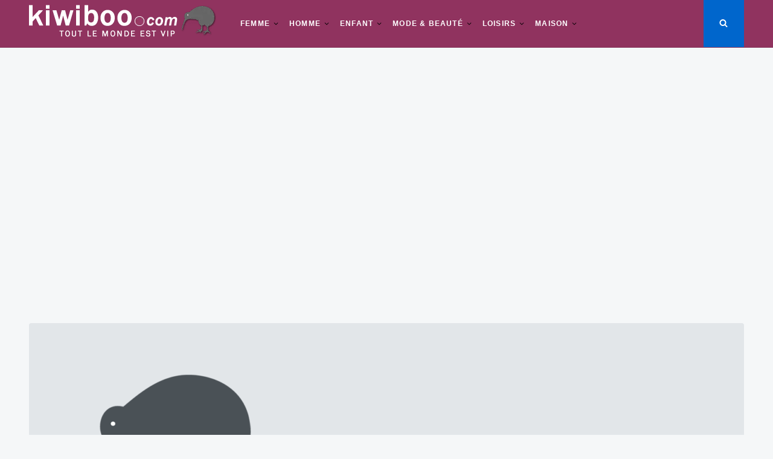

--- FILE ---
content_type: text/html; charset=UTF-8
request_url: https://www.kiwiboo.com/category/site-de-vente-privee/
body_size: 17067
content:
<!doctype html>
<html class="no-js" lang="fr-FR">
<head>
	<meta charset="UTF-8">
	<meta name="viewport" content="width=device-width, initial-scale=1">
	<link rel="profile" href="http://gmpg.org/xfn/11">

	<meta name='robots' content='index, follow, max-image-preview:large, max-snippet:-1, max-video-preview:-1' />

	<!-- This site is optimized with the Yoast SEO plugin v26.5 - https://yoast.com/wordpress/plugins/seo/ -->
	<title>Vente privée sites de vente privée et Soldes sites de vente privée</title>
	<meta name="description" content="Sites de ventes privées : retrouvez Les meilleurs sites de la vente privee: mode, hightech, sport, loisirs, voyages, maison avec kiwiboo.com. Notre sélection inclue le parrainage aux sites" />
	<link rel="canonical" href="https://www.kiwiboo.com/category/site-de-vente-privee/" />
	<meta property="og:locale" content="fr_FR" />
	<meta property="og:type" content="article" />
	<meta property="og:title" content="Vente privée sites de vente privée et Soldes sites de vente privée" />
	<meta property="og:description" content="Sites de ventes privées : retrouvez Les meilleurs sites de la vente privee: mode, hightech, sport, loisirs, voyages, maison avec kiwiboo.com. Notre sélection inclue le parrainage aux sites" />
	<meta property="og:url" content="https://www.kiwiboo.com/category/site-de-vente-privee/" />
	<meta property="og:site_name" content="Kiwiboo: le portail des ventes privées et des Soldes" />
	<meta property="og:image" content="https://www.kiwiboo.com/wp-content/uploads/2030/02/kiwiboo-ventes.jpg" />
	<meta property="og:image:width" content="500" />
	<meta property="og:image:height" content="500" />
	<meta property="og:image:type" content="image/jpeg" />
	<meta name="twitter:card" content="summary_large_image" />
	<meta name="twitter:site" content="@kiwibooshopping" />
	<script type="application/ld+json" class="yoast-schema-graph">{"@context":"https://schema.org","@graph":[{"@type":"CollectionPage","@id":"https://www.kiwiboo.com/category/site-de-vente-privee/","url":"https://www.kiwiboo.com/category/site-de-vente-privee/","name":"Vente privée sites de vente privée et Soldes sites de vente privée","isPartOf":{"@id":"https://www.kiwiboo.com/#website"},"primaryImageOfPage":{"@id":"https://www.kiwiboo.com/category/site-de-vente-privee/#primaryimage"},"image":{"@id":"https://www.kiwiboo.com/category/site-de-vente-privee/#primaryimage"},"thumbnailUrl":"https://www.kiwiboo.com/wp-content/uploads/2021/03/jbl.jpg","description":"Sites de ventes privées : retrouvez Les meilleurs sites de la vente privee: mode, hightech, sport, loisirs, voyages, maison avec kiwiboo.com. Notre sélection inclue le parrainage aux sites","breadcrumb":{"@id":"https://www.kiwiboo.com/category/site-de-vente-privee/#breadcrumb"},"inLanguage":"fr-FR"},{"@type":"ImageObject","inLanguage":"fr-FR","@id":"https://www.kiwiboo.com/category/site-de-vente-privee/#primaryimage","url":"https://www.kiwiboo.com/wp-content/uploads/2021/03/jbl.jpg","contentUrl":"https://www.kiwiboo.com/wp-content/uploads/2021/03/jbl.jpg","width":1137,"height":546,"caption":"Jbl"},{"@type":"BreadcrumbList","@id":"https://www.kiwiboo.com/category/site-de-vente-privee/#breadcrumb","itemListElement":[{"@type":"ListItem","position":1,"name":"Accueil","item":"https://www.kiwiboo.com/"},{"@type":"ListItem","position":2,"name":"sites de vente privée"}]},{"@type":"WebSite","@id":"https://www.kiwiboo.com/#website","url":"https://www.kiwiboo.com/","name":"Kiwiboo: le portail des ventes privées et des Soldes","description":"Ventes privées, soldes et destockage","publisher":{"@id":"https://www.kiwiboo.com/#organization"},"potentialAction":[{"@type":"SearchAction","target":{"@type":"EntryPoint","urlTemplate":"https://www.kiwiboo.com/?s={search_term_string}"},"query-input":{"@type":"PropertyValueSpecification","valueRequired":true,"valueName":"search_term_string"}}],"inLanguage":"fr-FR"},{"@type":"Organization","@id":"https://www.kiwiboo.com/#organization","name":"Kiwiboo","url":"https://www.kiwiboo.com/","logo":{"@type":"ImageObject","inLanguage":"fr-FR","@id":"https://www.kiwiboo.com/#/schema/logo/image/","url":"https://www.kiwiboo.com/wp-content/uploads/2030/02/kiwiboo-ventes.jpg","contentUrl":"https://www.kiwiboo.com/wp-content/uploads/2030/02/kiwiboo-ventes.jpg","width":500,"height":500,"caption":"Kiwiboo"},"image":{"@id":"https://www.kiwiboo.com/#/schema/logo/image/"},"sameAs":["https://www.facebook.com/vente.privee.soldes.kiwiboo","https://x.com/kiwibooshopping","https://www.instagram.com/kiwibooshopping","https://www.pinterest.com/soldes/"]}]}</script>
	<!-- / Yoast SEO plugin. -->


<link rel='dns-prefetch' href='//secure.gravatar.com' />
<link rel='dns-prefetch' href='//www.googletagmanager.com' />
<link rel='dns-prefetch' href='//stats.wp.com' />
<link rel='dns-prefetch' href='//v0.wordpress.com' />
<link rel='dns-prefetch' href='//pagead2.googlesyndication.com' />
<link rel="alternate" type="application/rss+xml" title="Kiwiboo: le portail des ventes privées et des Soldes &raquo; Flux" href="https://www.kiwiboo.com/feed/" />
<link rel="alternate" type="application/rss+xml" title="Kiwiboo: le portail des ventes privées et des Soldes &raquo; Flux de la catégorie sites de vente privée" href="https://www.kiwiboo.com/category/site-de-vente-privee/feed/" />
<style id='wp-img-auto-sizes-contain-inline-css' type='text/css'>
img:is([sizes=auto i],[sizes^="auto," i]){contain-intrinsic-size:3000px 1500px}
/*# sourceURL=wp-img-auto-sizes-contain-inline-css */
</style>
<style id='wp-emoji-styles-inline-css' type='text/css'>

	img.wp-smiley, img.emoji {
		display: inline !important;
		border: none !important;
		box-shadow: none !important;
		height: 1em !important;
		width: 1em !important;
		margin: 0 0.07em !important;
		vertical-align: -0.1em !important;
		background: none !important;
		padding: 0 !important;
	}
/*# sourceURL=wp-emoji-styles-inline-css */
</style>
<style id='wp-block-library-inline-css' type='text/css'>
:root{--wp-block-synced-color:#7a00df;--wp-block-synced-color--rgb:122,0,223;--wp-bound-block-color:var(--wp-block-synced-color);--wp-editor-canvas-background:#ddd;--wp-admin-theme-color:#007cba;--wp-admin-theme-color--rgb:0,124,186;--wp-admin-theme-color-darker-10:#006ba1;--wp-admin-theme-color-darker-10--rgb:0,107,160.5;--wp-admin-theme-color-darker-20:#005a87;--wp-admin-theme-color-darker-20--rgb:0,90,135;--wp-admin-border-width-focus:2px}@media (min-resolution:192dpi){:root{--wp-admin-border-width-focus:1.5px}}.wp-element-button{cursor:pointer}:root .has-very-light-gray-background-color{background-color:#eee}:root .has-very-dark-gray-background-color{background-color:#313131}:root .has-very-light-gray-color{color:#eee}:root .has-very-dark-gray-color{color:#313131}:root .has-vivid-green-cyan-to-vivid-cyan-blue-gradient-background{background:linear-gradient(135deg,#00d084,#0693e3)}:root .has-purple-crush-gradient-background{background:linear-gradient(135deg,#34e2e4,#4721fb 50%,#ab1dfe)}:root .has-hazy-dawn-gradient-background{background:linear-gradient(135deg,#faaca8,#dad0ec)}:root .has-subdued-olive-gradient-background{background:linear-gradient(135deg,#fafae1,#67a671)}:root .has-atomic-cream-gradient-background{background:linear-gradient(135deg,#fdd79a,#004a59)}:root .has-nightshade-gradient-background{background:linear-gradient(135deg,#330968,#31cdcf)}:root .has-midnight-gradient-background{background:linear-gradient(135deg,#020381,#2874fc)}:root{--wp--preset--font-size--normal:16px;--wp--preset--font-size--huge:42px}.has-regular-font-size{font-size:1em}.has-larger-font-size{font-size:2.625em}.has-normal-font-size{font-size:var(--wp--preset--font-size--normal)}.has-huge-font-size{font-size:var(--wp--preset--font-size--huge)}.has-text-align-center{text-align:center}.has-text-align-left{text-align:left}.has-text-align-right{text-align:right}.has-fit-text{white-space:nowrap!important}#end-resizable-editor-section{display:none}.aligncenter{clear:both}.items-justified-left{justify-content:flex-start}.items-justified-center{justify-content:center}.items-justified-right{justify-content:flex-end}.items-justified-space-between{justify-content:space-between}.screen-reader-text{border:0;clip-path:inset(50%);height:1px;margin:-1px;overflow:hidden;padding:0;position:absolute;width:1px;word-wrap:normal!important}.screen-reader-text:focus{background-color:#ddd;clip-path:none;color:#444;display:block;font-size:1em;height:auto;left:5px;line-height:normal;padding:15px 23px 14px;text-decoration:none;top:5px;width:auto;z-index:100000}html :where(.has-border-color){border-style:solid}html :where([style*=border-top-color]){border-top-style:solid}html :where([style*=border-right-color]){border-right-style:solid}html :where([style*=border-bottom-color]){border-bottom-style:solid}html :where([style*=border-left-color]){border-left-style:solid}html :where([style*=border-width]){border-style:solid}html :where([style*=border-top-width]){border-top-style:solid}html :where([style*=border-right-width]){border-right-style:solid}html :where([style*=border-bottom-width]){border-bottom-style:solid}html :where([style*=border-left-width]){border-left-style:solid}html :where(img[class*=wp-image-]){height:auto;max-width:100%}:where(figure){margin:0 0 1em}html :where(.is-position-sticky){--wp-admin--admin-bar--position-offset:var(--wp-admin--admin-bar--height,0px)}@media screen and (max-width:600px){html :where(.is-position-sticky){--wp-admin--admin-bar--position-offset:0px}}

/*# sourceURL=wp-block-library-inline-css */
</style><style id='global-styles-inline-css' type='text/css'>
:root{--wp--preset--aspect-ratio--square: 1;--wp--preset--aspect-ratio--4-3: 4/3;--wp--preset--aspect-ratio--3-4: 3/4;--wp--preset--aspect-ratio--3-2: 3/2;--wp--preset--aspect-ratio--2-3: 2/3;--wp--preset--aspect-ratio--16-9: 16/9;--wp--preset--aspect-ratio--9-16: 9/16;--wp--preset--color--black: #000000;--wp--preset--color--cyan-bluish-gray: #abb8c3;--wp--preset--color--white: #ffffff;--wp--preset--color--pale-pink: #f78da7;--wp--preset--color--vivid-red: #cf2e2e;--wp--preset--color--luminous-vivid-orange: #ff6900;--wp--preset--color--luminous-vivid-amber: #fcb900;--wp--preset--color--light-green-cyan: #7bdcb5;--wp--preset--color--vivid-green-cyan: #00d084;--wp--preset--color--pale-cyan-blue: #8ed1fc;--wp--preset--color--vivid-cyan-blue: #0693e3;--wp--preset--color--vivid-purple: #9b51e0;--wp--preset--gradient--vivid-cyan-blue-to-vivid-purple: linear-gradient(135deg,rgb(6,147,227) 0%,rgb(155,81,224) 100%);--wp--preset--gradient--light-green-cyan-to-vivid-green-cyan: linear-gradient(135deg,rgb(122,220,180) 0%,rgb(0,208,130) 100%);--wp--preset--gradient--luminous-vivid-amber-to-luminous-vivid-orange: linear-gradient(135deg,rgb(252,185,0) 0%,rgb(255,105,0) 100%);--wp--preset--gradient--luminous-vivid-orange-to-vivid-red: linear-gradient(135deg,rgb(255,105,0) 0%,rgb(207,46,46) 100%);--wp--preset--gradient--very-light-gray-to-cyan-bluish-gray: linear-gradient(135deg,rgb(238,238,238) 0%,rgb(169,184,195) 100%);--wp--preset--gradient--cool-to-warm-spectrum: linear-gradient(135deg,rgb(74,234,220) 0%,rgb(151,120,209) 20%,rgb(207,42,186) 40%,rgb(238,44,130) 60%,rgb(251,105,98) 80%,rgb(254,248,76) 100%);--wp--preset--gradient--blush-light-purple: linear-gradient(135deg,rgb(255,206,236) 0%,rgb(152,150,240) 100%);--wp--preset--gradient--blush-bordeaux: linear-gradient(135deg,rgb(254,205,165) 0%,rgb(254,45,45) 50%,rgb(107,0,62) 100%);--wp--preset--gradient--luminous-dusk: linear-gradient(135deg,rgb(255,203,112) 0%,rgb(199,81,192) 50%,rgb(65,88,208) 100%);--wp--preset--gradient--pale-ocean: linear-gradient(135deg,rgb(255,245,203) 0%,rgb(182,227,212) 50%,rgb(51,167,181) 100%);--wp--preset--gradient--electric-grass: linear-gradient(135deg,rgb(202,248,128) 0%,rgb(113,206,126) 100%);--wp--preset--gradient--midnight: linear-gradient(135deg,rgb(2,3,129) 0%,rgb(40,116,252) 100%);--wp--preset--font-size--small: 13px;--wp--preset--font-size--medium: 20px;--wp--preset--font-size--large: 36px;--wp--preset--font-size--x-large: 42px;--wp--preset--spacing--20: 0.44rem;--wp--preset--spacing--30: 0.67rem;--wp--preset--spacing--40: 1rem;--wp--preset--spacing--50: 1.5rem;--wp--preset--spacing--60: 2.25rem;--wp--preset--spacing--70: 3.38rem;--wp--preset--spacing--80: 5.06rem;--wp--preset--shadow--natural: 6px 6px 9px rgba(0, 0, 0, 0.2);--wp--preset--shadow--deep: 12px 12px 50px rgba(0, 0, 0, 0.4);--wp--preset--shadow--sharp: 6px 6px 0px rgba(0, 0, 0, 0.2);--wp--preset--shadow--outlined: 6px 6px 0px -3px rgb(255, 255, 255), 6px 6px rgb(0, 0, 0);--wp--preset--shadow--crisp: 6px 6px 0px rgb(0, 0, 0);}:where(.is-layout-flex){gap: 0.5em;}:where(.is-layout-grid){gap: 0.5em;}body .is-layout-flex{display: flex;}.is-layout-flex{flex-wrap: wrap;align-items: center;}.is-layout-flex > :is(*, div){margin: 0;}body .is-layout-grid{display: grid;}.is-layout-grid > :is(*, div){margin: 0;}:where(.wp-block-columns.is-layout-flex){gap: 2em;}:where(.wp-block-columns.is-layout-grid){gap: 2em;}:where(.wp-block-post-template.is-layout-flex){gap: 1.25em;}:where(.wp-block-post-template.is-layout-grid){gap: 1.25em;}.has-black-color{color: var(--wp--preset--color--black) !important;}.has-cyan-bluish-gray-color{color: var(--wp--preset--color--cyan-bluish-gray) !important;}.has-white-color{color: var(--wp--preset--color--white) !important;}.has-pale-pink-color{color: var(--wp--preset--color--pale-pink) !important;}.has-vivid-red-color{color: var(--wp--preset--color--vivid-red) !important;}.has-luminous-vivid-orange-color{color: var(--wp--preset--color--luminous-vivid-orange) !important;}.has-luminous-vivid-amber-color{color: var(--wp--preset--color--luminous-vivid-amber) !important;}.has-light-green-cyan-color{color: var(--wp--preset--color--light-green-cyan) !important;}.has-vivid-green-cyan-color{color: var(--wp--preset--color--vivid-green-cyan) !important;}.has-pale-cyan-blue-color{color: var(--wp--preset--color--pale-cyan-blue) !important;}.has-vivid-cyan-blue-color{color: var(--wp--preset--color--vivid-cyan-blue) !important;}.has-vivid-purple-color{color: var(--wp--preset--color--vivid-purple) !important;}.has-black-background-color{background-color: var(--wp--preset--color--black) !important;}.has-cyan-bluish-gray-background-color{background-color: var(--wp--preset--color--cyan-bluish-gray) !important;}.has-white-background-color{background-color: var(--wp--preset--color--white) !important;}.has-pale-pink-background-color{background-color: var(--wp--preset--color--pale-pink) !important;}.has-vivid-red-background-color{background-color: var(--wp--preset--color--vivid-red) !important;}.has-luminous-vivid-orange-background-color{background-color: var(--wp--preset--color--luminous-vivid-orange) !important;}.has-luminous-vivid-amber-background-color{background-color: var(--wp--preset--color--luminous-vivid-amber) !important;}.has-light-green-cyan-background-color{background-color: var(--wp--preset--color--light-green-cyan) !important;}.has-vivid-green-cyan-background-color{background-color: var(--wp--preset--color--vivid-green-cyan) !important;}.has-pale-cyan-blue-background-color{background-color: var(--wp--preset--color--pale-cyan-blue) !important;}.has-vivid-cyan-blue-background-color{background-color: var(--wp--preset--color--vivid-cyan-blue) !important;}.has-vivid-purple-background-color{background-color: var(--wp--preset--color--vivid-purple) !important;}.has-black-border-color{border-color: var(--wp--preset--color--black) !important;}.has-cyan-bluish-gray-border-color{border-color: var(--wp--preset--color--cyan-bluish-gray) !important;}.has-white-border-color{border-color: var(--wp--preset--color--white) !important;}.has-pale-pink-border-color{border-color: var(--wp--preset--color--pale-pink) !important;}.has-vivid-red-border-color{border-color: var(--wp--preset--color--vivid-red) !important;}.has-luminous-vivid-orange-border-color{border-color: var(--wp--preset--color--luminous-vivid-orange) !important;}.has-luminous-vivid-amber-border-color{border-color: var(--wp--preset--color--luminous-vivid-amber) !important;}.has-light-green-cyan-border-color{border-color: var(--wp--preset--color--light-green-cyan) !important;}.has-vivid-green-cyan-border-color{border-color: var(--wp--preset--color--vivid-green-cyan) !important;}.has-pale-cyan-blue-border-color{border-color: var(--wp--preset--color--pale-cyan-blue) !important;}.has-vivid-cyan-blue-border-color{border-color: var(--wp--preset--color--vivid-cyan-blue) !important;}.has-vivid-purple-border-color{border-color: var(--wp--preset--color--vivid-purple) !important;}.has-vivid-cyan-blue-to-vivid-purple-gradient-background{background: var(--wp--preset--gradient--vivid-cyan-blue-to-vivid-purple) !important;}.has-light-green-cyan-to-vivid-green-cyan-gradient-background{background: var(--wp--preset--gradient--light-green-cyan-to-vivid-green-cyan) !important;}.has-luminous-vivid-amber-to-luminous-vivid-orange-gradient-background{background: var(--wp--preset--gradient--luminous-vivid-amber-to-luminous-vivid-orange) !important;}.has-luminous-vivid-orange-to-vivid-red-gradient-background{background: var(--wp--preset--gradient--luminous-vivid-orange-to-vivid-red) !important;}.has-very-light-gray-to-cyan-bluish-gray-gradient-background{background: var(--wp--preset--gradient--very-light-gray-to-cyan-bluish-gray) !important;}.has-cool-to-warm-spectrum-gradient-background{background: var(--wp--preset--gradient--cool-to-warm-spectrum) !important;}.has-blush-light-purple-gradient-background{background: var(--wp--preset--gradient--blush-light-purple) !important;}.has-blush-bordeaux-gradient-background{background: var(--wp--preset--gradient--blush-bordeaux) !important;}.has-luminous-dusk-gradient-background{background: var(--wp--preset--gradient--luminous-dusk) !important;}.has-pale-ocean-gradient-background{background: var(--wp--preset--gradient--pale-ocean) !important;}.has-electric-grass-gradient-background{background: var(--wp--preset--gradient--electric-grass) !important;}.has-midnight-gradient-background{background: var(--wp--preset--gradient--midnight) !important;}.has-small-font-size{font-size: var(--wp--preset--font-size--small) !important;}.has-medium-font-size{font-size: var(--wp--preset--font-size--medium) !important;}.has-large-font-size{font-size: var(--wp--preset--font-size--large) !important;}.has-x-large-font-size{font-size: var(--wp--preset--font-size--x-large) !important;}
/*# sourceURL=global-styles-inline-css */
</style>

<style id='classic-theme-styles-inline-css' type='text/css'>
/*! This file is auto-generated */
.wp-block-button__link{color:#fff;background-color:#32373c;border-radius:9999px;box-shadow:none;text-decoration:none;padding:calc(.667em + 2px) calc(1.333em + 2px);font-size:1.125em}.wp-block-file__button{background:#32373c;color:#fff;text-decoration:none}
/*# sourceURL=/wp-includes/css/classic-themes.min.css */
</style>
<link rel='stylesheet' id='taxonomy-image-plugin-public-css' href='https://www.kiwiboo.com/wp-content/plugins/taxonomy-images/css/style.css?ver=0.9.6' type='text/css' media='screen' />
<link rel='stylesheet' id='justread-style-css' href='https://www.kiwiboo.com/wp-content/themes/justread/style.css?ver=1.0.0' type='text/css' media='all' />
<style id='justread-style-inline-css' type='text/css'>
.posted-on, .byline, .comments-link { clip: rect(1px, 1px, 1px, 1px); height: 1px; position: absolute; overflow: hidden; width: 1px; }
/*# sourceURL=justread-style-inline-css */
</style>
<link rel='stylesheet' id='taxopress-frontend-css-css' href='https://www.kiwiboo.com/wp-content/plugins/simple-tags/assets/frontend/css/frontend.css?ver=3.41.0' type='text/css' media='all' />
<link rel='stylesheet' id='cp-animate-rotate-css' href='https://www.kiwiboo.com/wp-content/plugins/convertplug/modules/assets/css/minified-animation/rotate.min.css?ver=3.5.25' type='text/css' media='all' />
<link rel='stylesheet' id='cp-animate-bounce-css' href='https://www.kiwiboo.com/wp-content/plugins/convertplug/modules/assets/css/minified-animation/bounce.min.css?ver=3.5.25' type='text/css' media='all' />
<link rel='stylesheet' id='convert-plus-module-main-style-css' href='https://www.kiwiboo.com/wp-content/plugins/convertplug/modules/assets/css/cp-module-main.css?ver=3.5.25' type='text/css' media='all' />
<link rel='stylesheet' id='convert-plus-modal-style-css' href='https://www.kiwiboo.com/wp-content/plugins/convertplug/modules/modal/assets/css/modal.min.css?ver=3.5.25' type='text/css' media='all' />
<style id='rocket-lazyload-inline-css' type='text/css'>
.rll-youtube-player{position:relative;padding-bottom:56.23%;height:0;overflow:hidden;max-width:100%;}.rll-youtube-player:focus-within{outline: 2px solid currentColor;outline-offset: 5px;}.rll-youtube-player iframe{position:absolute;top:0;left:0;width:100%;height:100%;z-index:100;background:0 0}.rll-youtube-player img{bottom:0;display:block;left:0;margin:auto;max-width:100%;width:100%;position:absolute;right:0;top:0;border:none;height:auto;-webkit-transition:.4s all;-moz-transition:.4s all;transition:.4s all}.rll-youtube-player img:hover{-webkit-filter:brightness(75%)}.rll-youtube-player .play{height:100%;width:100%;left:0;top:0;position:absolute;background:url(https://www.kiwiboo.com/wp-content/plugins/rocket-lazy-load/assets/img/youtube.png) no-repeat center;background-color: transparent !important;cursor:pointer;border:none;}
/*# sourceURL=rocket-lazyload-inline-css */
</style>
<script type="text/javascript" src="https://www.kiwiboo.com/wp-includes/js/jquery/jquery.min.js?ver=3.7.1" id="jquery-core-js"></script>
<script type="text/javascript" src="https://www.kiwiboo.com/wp-includes/js/jquery/jquery-migrate.min.js?ver=3.4.1" id="jquery-migrate-js"></script>
<script type="text/javascript" src="https://www.kiwiboo.com/wp-content/plugins/simple-tags/assets/frontend/js/frontend.js?ver=3.41.0" id="taxopress-frontend-js-js"></script>

<!-- Extrait de code de la balise Google (gtag.js) ajouté par Site Kit -->
<!-- Extrait Google Analytics ajouté par Site Kit -->
<script type="text/javascript" src="https://www.googletagmanager.com/gtag/js?id=GT-KVHBHVF" id="google_gtagjs-js" async></script>
<script type="text/javascript" id="google_gtagjs-js-after">
/* <![CDATA[ */
window.dataLayer = window.dataLayer || [];function gtag(){dataLayer.push(arguments);}
gtag("set","linker",{"domains":["www.kiwiboo.com"]});
gtag("js", new Date());
gtag("set", "developer_id.dZTNiMT", true);
gtag("config", "GT-KVHBHVF");
//# sourceURL=google_gtagjs-js-after
/* ]]> */
</script>
<link rel="https://api.w.org/" href="https://www.kiwiboo.com/wp-json/" /><link rel="alternate" title="JSON" type="application/json" href="https://www.kiwiboo.com/wp-json/wp/v2/categories/94" /><link rel="EditURI" type="application/rsd+xml" title="RSD" href="https://www.kiwiboo.com/xmlrpc.php?rsd" />
<meta name="generator" content="Site Kit by Google 1.167.0" />	<style>img#wpstats{display:none}</style>
		
<!-- Balises Meta Google AdSense ajoutées par Site Kit -->
<meta name="google-adsense-platform-account" content="ca-host-pub-2644536267352236">
<meta name="google-adsense-platform-domain" content="sitekit.withgoogle.com">
<!-- Fin des balises Meta End Google AdSense ajoutées par Site Kit -->
<style type="text/css">a.st_tag, a.internal_tag, .st_tag, .internal_tag { text-decoration: underline !important; }</style>		<style type="text/css">
					.site-title,
			.site-description {
				position: absolute;
				clip: rect(1px, 1px, 1px, 1px);
			}
					</style>
		
<!-- Extrait Google AdSense ajouté par Site Kit -->
<script type="text/javascript" async="async" src="https://pagead2.googlesyndication.com/pagead/js/adsbygoogle.js?client=ca-pub-8271918330974856&amp;host=ca-host-pub-2644536267352236" crossorigin="anonymous"></script>

<!-- End Google AdSense snippet added by Site Kit -->
<link rel="icon" href="https://www.kiwiboo.com/wp-content/uploads/2030/02/cropped-kiwibooldefault-150x150.jpg" sizes="32x32" />
<link rel="icon" href="https://www.kiwiboo.com/wp-content/uploads/2030/02/cropped-kiwibooldefault-400x400.jpg" sizes="192x192" />
<link rel="apple-touch-icon" href="https://www.kiwiboo.com/wp-content/uploads/2030/02/cropped-kiwibooldefault-400x400.jpg" />
<meta name="msapplication-TileImage" content="https://www.kiwiboo.com/wp-content/uploads/2030/02/cropped-kiwibooldefault-400x400.jpg" />
		<style type="text/css" id="wp-custom-css">
			/* === HEADER PRINCIPAL === */
.site-header {
    background-color: #90335f; /* fond prune */
    color: #ffffff; /* texte blanc */
}

/* Titre et liens du menu principal */
.site-header .main-navigation a {
    color: #ffffff !important;
}

/* Hover du menu principal */
.site-header .main-navigation a:hover {
    color: #ffffff !important;
    background-color: #a64673; /* légèrement plus clair au survol */
}

/* === SOUS-MENUS === */
.main-navigation ul ul {
    background-color: #90335f; /* fond prune */
}

/* Liens du sous-menu */
.main-navigation ul ul li a {
    color: #ffffff !important;
}

/* Survol du sous-menu */
.main-navigation ul ul li a:hover {
    background-color: #a64673; /* prune plus clair au survol */
    color: #ffffff !important;
}

/* Fond du menu mobile déroulé */
#site-navigation.toggled,
#site-navigation.toggled ul,
#site-navigation.toggled .menu {
    background-color: #90335f !important;
}

/* Liens du menu mobile : texte blanc */
#site-navigation.toggled .menu li a {
    color: #ffffff !important;
}

/* Survol du menu mobile */
#site-navigation.toggled .menu li a:hover {
    background-color: #aa4571 !important;
    color: #ffffff !important;
}

/* Bouton hamburger (3 barres) : fond violet + texte blanc */
.menu-toggle {
    background-color: #90335f !important;
    color: #ffffff !important;
    border: none;
}

/* Icône SVG (loupe, hamburger, etc.) en blanc */
.menu-toggle svg,
.menu-toggle .icon {
    fill: #ffffff !important;
    color: #ffffff !important;
}


/* Ajoute de l'espace intérieur au menu mobile */
#site-navigation.toggled .menu li a {
    padding-left: 20px !important;
    padding-right: 20px !important;
}

/* Optionnel : espace autour du contenu mobile général */
@media screen and (max-width: 768px) {
    .site-main,
    .content-area,
    .entry-content,
    .card__body {
        padding-left: 10px;
        padding-right: 10px;
    }

    /* Padding pour le header si besoin */
    .site-header {
        padding-left: 10px;
        padding-right: 10px;
    }
}

/* Réduction des marges du titre principal */
.entry-title {
	margin-top: 0
		em !important;
	margin-bottom: 0em !important;
}

/* Réduction de moitié des marges haut/bas pour le statut */
h4.statut {
	margin-top: 0em;
	margin-bottom: 0em;
}

/* Réduction de moitié des marges haut/bas pour le bloc de lien */
.go-link {
	margin-top: 0em;
	margin-bottom: 0em;
}

		</style>
		<noscript><style id="rocket-lazyload-nojs-css">.rll-youtube-player, [data-lazy-src]{display:none !important;}</style></noscript><link rel='stylesheet' id='so-css-justread-css' href='https://www.kiwiboo.com/wp-content/uploads/so-css/so-css-justread.css?ver=1753972171' type='text/css' media='all' />
<link rel='stylesheet' id='every_design-cp_id_8f533-css' href='https://www.kiwiboo.com/wp-content/plugins/convertplug/modules/modal/assets/demos/every_design/every_design.min.css?ver=3.5.25' type='text/css' media='all' />
</head>

<body class="archive category category-site-de-vente-privee category-94 wp-custom-logo wp-theme-justread hfeed date-hidden author-hidden comment-hidden">
<div id="page" class="site">
	<a class="skip-link screen-reader-text" href="#content">Skip to content</a>

	<div class="form-wrapper" id="form-wrapper">
		<button
			class="search-close" id="search-close"
					>&times;</button>
		<form role="search" method="get" class="search-form" action="https://www.kiwiboo.com/">
	<label>
		<span class="screen-reader-text">Search for:</span>
		<input class="search-field" placeholder="Search &hellip;" value="" name="s" type="search">
	</label>
</form>
	</div>

	<header id="masthead" class="site-header">
		<div class="navbar">
			<div class="site-branding">
				<a href="https://www.kiwiboo.com/" class="custom-logo-link" rel="home"><picture class="custom-logo" decoding="async" data-attachment-id="441840" data-permalink="https://www.kiwiboo.com/?attachment_id=441840" data-orig-file="https://www.kiwiboo.com/wp-content/uploads/2050/07/cropped-log-trans-blanc.png" data-orig-size="310,53" data-comments-opened="0" data-image-meta="{&quot;aperture&quot;:&quot;0&quot;,&quot;credit&quot;:&quot;&quot;,&quot;camera&quot;:&quot;&quot;,&quot;caption&quot;:&quot;&quot;,&quot;created_timestamp&quot;:&quot;0&quot;,&quot;copyright&quot;:&quot;&quot;,&quot;focal_length&quot;:&quot;0&quot;,&quot;iso&quot;:&quot;0&quot;,&quot;shutter_speed&quot;:&quot;0&quot;,&quot;title&quot;:&quot;&quot;,&quot;orientation&quot;:&quot;0&quot;}" data-image-title="Log trans blanc" data-image-description="&lt;p&gt;Log trans blanc&lt;/p&gt;" data-image-caption="" data-medium-file="https://www.kiwiboo.com/wp-content/uploads/2050/07/cropped-log-trans-blanc.png" data-large-file="https://www.kiwiboo.com/wp-content/uploads/2050/07/cropped-log-trans-blanc.png">
<source type="image/webp" srcset="https://www.kiwiboo.com/wp-content/uploads/2050/07/cropped-log-trans-blanc.png.webp"/>
<img width="310" height="53" src="data:image/svg+xml,%3Csvg%20xmlns='http://www.w3.org/2000/svg'%20viewBox='0%200%20310%2053'%3E%3C/svg%3E" alt="Log trans blanc" decoding="async" data-attachment-id="441840" data-permalink="https://www.kiwiboo.com/?attachment_id=441840" data-orig-file="https://www.kiwiboo.com/wp-content/uploads/2050/07/cropped-log-trans-blanc.png" data-orig-size="310,53" data-comments-opened="0" data-image-meta="{&quot;aperture&quot;:&quot;0&quot;,&quot;credit&quot;:&quot;&quot;,&quot;camera&quot;:&quot;&quot;,&quot;caption&quot;:&quot;&quot;,&quot;created_timestamp&quot;:&quot;0&quot;,&quot;copyright&quot;:&quot;&quot;,&quot;focal_length&quot;:&quot;0&quot;,&quot;iso&quot;:&quot;0&quot;,&quot;shutter_speed&quot;:&quot;0&quot;,&quot;title&quot;:&quot;&quot;,&quot;orientation&quot;:&quot;0&quot;}" data-image-title="Log trans blanc" data-image-description="&lt;p&gt;Log trans blanc&lt;/p&gt;" data-image-caption="" data-medium-file="https://www.kiwiboo.com/wp-content/uploads/2050/07/cropped-log-trans-blanc.png" data-large-file="https://www.kiwiboo.com/wp-content/uploads/2050/07/cropped-log-trans-blanc.png" data-lazy-src="https://www.kiwiboo.com/wp-content/uploads/2050/07/cropped-log-trans-blanc.png"/><noscript><img width="310" height="53" src="https://www.kiwiboo.com/wp-content/uploads/2050/07/cropped-log-trans-blanc.png" alt="Log trans blanc" decoding="async" data-attachment-id="441840" data-permalink="https://www.kiwiboo.com/?attachment_id=441840" data-orig-file="https://www.kiwiboo.com/wp-content/uploads/2050/07/cropped-log-trans-blanc.png" data-orig-size="310,53" data-comments-opened="0" data-image-meta="{&quot;aperture&quot;:&quot;0&quot;,&quot;credit&quot;:&quot;&quot;,&quot;camera&quot;:&quot;&quot;,&quot;caption&quot;:&quot;&quot;,&quot;created_timestamp&quot;:&quot;0&quot;,&quot;copyright&quot;:&quot;&quot;,&quot;focal_length&quot;:&quot;0&quot;,&quot;iso&quot;:&quot;0&quot;,&quot;shutter_speed&quot;:&quot;0&quot;,&quot;title&quot;:&quot;&quot;,&quot;orientation&quot;:&quot;0&quot;}" data-image-title="Log trans blanc" data-image-description="&lt;p&gt;Log trans blanc&lt;/p&gt;" data-image-caption="" data-medium-file="https://www.kiwiboo.com/wp-content/uploads/2050/07/cropped-log-trans-blanc.png" data-large-file="https://www.kiwiboo.com/wp-content/uploads/2050/07/cropped-log-trans-blanc.png"/></noscript>
</picture>
</a>					<p class="site-title"><a href="https://www.kiwiboo.com/" rel="home">Kiwiboo: le portail des ventes privées et des Soldes</a></p>
										<p class="site-description">Ventes privées, soldes et destockage</p>
							</div><!-- .site-branding -->

			<nav id="site-navigation" class="main-navigation">
				<ul id="primary-menu" class="menu"><li id="menu-item-144159" class="color-1 menu-item menu-item-type-taxonomy menu-item-object-category menu-item-has-children menu-item-144159"><a href="https://www.kiwiboo.com/category/ventes-privees-promotions-femme/">Femme</a>
<ul class="sub-menu">
	<li id="menu-item-250728" class="menu-item menu-item-type-taxonomy menu-item-object-category menu-item-250728"><a href="https://www.kiwiboo.com/category/ventes-privees-promotions-femme/vetements-femme/">Vêtements femme</a></li>
	<li id="menu-item-250726" class="menu-item menu-item-type-taxonomy menu-item-object-category menu-item-250726"><a href="https://www.kiwiboo.com/category/ventes-privees-promotions-femme/chaussures-femmes/">Chaussures femmes</a></li>
	<li id="menu-item-144761" class="menu-item menu-item-type-taxonomy menu-item-object-category menu-item-144761"><a href="https://www.kiwiboo.com/category/ventes-privees-promotions-femme/">Toutes les ventes femme</a></li>
</ul>
</li>
<li id="menu-item-144161" class="color-2 menu-item menu-item-type-taxonomy menu-item-object-category menu-item-has-children menu-item-144161"><a href="https://www.kiwiboo.com/category/ventes-privees-promotions-mode-homme/">Homme</a>
<ul class="sub-menu">
	<li id="menu-item-250729" class="menu-item menu-item-type-taxonomy menu-item-object-category menu-item-250729"><a href="https://www.kiwiboo.com/category/ventes-privees-promotions-mode-homme/vetements-homme/">Vêtements Homme</a></li>
	<li id="menu-item-250727" class="menu-item menu-item-type-taxonomy menu-item-object-category menu-item-250727"><a href="https://www.kiwiboo.com/category/ventes-privees-promotions-mode-homme/chaussures-homme/">Chaussures homme</a></li>
	<li id="menu-item-144762" class="menu-item menu-item-type-taxonomy menu-item-object-category menu-item-144762"><a href="https://www.kiwiboo.com/category/ventes-privees-promotions-mode-homme/">Toutes les ventes homme</a></li>
</ul>
</li>
<li id="menu-item-144158" class="color-3 menu-item menu-item-type-taxonomy menu-item-object-category menu-item-has-children menu-item-144158"><a href="https://www.kiwiboo.com/category/ventes-privees-promotions-enfant/">Enfant</a>
<ul class="sub-menu">
	<li id="menu-item-250711" class="menu-item menu-item-type-taxonomy menu-item-object-category menu-item-250711"><a href="https://www.kiwiboo.com/category/ventes-privees-promotions-enfant/vetements-enfants/">Vêtements enfants</a></li>
	<li id="menu-item-250710" class="menu-item menu-item-type-taxonomy menu-item-object-category menu-item-250710"><a href="https://www.kiwiboo.com/category/ventes-privees-promotions-enfant/chaussures-enfant/">Chaussures enfant</a></li>
	<li id="menu-item-144320" class="menu-item menu-item-type-taxonomy menu-item-object-category menu-item-144320"><a href="https://www.kiwiboo.com/category/vente-privee-jouets/">Jeux et jouets</a></li>
	<li id="menu-item-144763" class="menu-item menu-item-type-taxonomy menu-item-object-category menu-item-144763"><a href="https://www.kiwiboo.com/category/ventes-privees-promotions-enfant/">Toutes les ventes enfant</a></li>
</ul>
</li>
<li id="menu-item-144284" class="color-4 menu-item menu-item-type-custom menu-item-object-custom menu-item-has-children menu-item-144284"><a>Mode &#038; beauté</a>
<ul class="sub-menu">
	<li id="menu-item-144291" class="menu-item menu-item-type-taxonomy menu-item-object-category menu-item-144291"><a href="https://www.kiwiboo.com/category/ventes-privees-mode/vente-privee-vetements/">Vêtements</a></li>
	<li id="menu-item-144288" class="menu-item menu-item-type-taxonomy menu-item-object-category menu-item-144288"><a href="https://www.kiwiboo.com/category/ventes-privees-mode/vente-privee-chaussures/">Chaussures</a></li>
	<li id="menu-item-144290" class="menu-item menu-item-type-taxonomy menu-item-object-category menu-item-144290"><a href="https://www.kiwiboo.com/category/ventes-privees-mode/vente-privee-lingerie/">Lingerie</a></li>
	<li id="menu-item-144289" class="menu-item menu-item-type-taxonomy menu-item-object-category menu-item-144289"><a href="https://www.kiwiboo.com/category/ventes-privees-mode/jeans/">Jeans</a></li>
	<li id="menu-item-144285" class="menu-item menu-item-type-taxonomy menu-item-object-category menu-item-144285"><a href="https://www.kiwiboo.com/category/vente-privee-beaute/">Beauté et santé</a></li>
	<li id="menu-item-144287" class="menu-item menu-item-type-taxonomy menu-item-object-category menu-item-144287"><a href="https://www.kiwiboo.com/category/vente-privee-lunettes/">Lunettes</a></li>
	<li id="menu-item-144300" class="menu-item menu-item-type-taxonomy menu-item-object-category menu-item-144300"><a href="https://www.kiwiboo.com/category/vente-privee-bijoux/">Bijoux et montres</a></li>
	<li id="menu-item-144292" class="menu-item menu-item-type-taxonomy menu-item-object-category menu-item-144292"><a href="https://www.kiwiboo.com/category/vente-privee-bagagerie-maroquinerie/">Bagagerie et maroquinerie</a></li>
</ul>
</li>
<li id="menu-item-144293" class="color-5 menu-item menu-item-type-custom menu-item-object-custom menu-item-has-children menu-item-144293"><a>Loisirs</a>
<ul class="sub-menu">
	<li id="menu-item-144297" class="menu-item menu-item-type-taxonomy menu-item-object-category menu-item-144297"><a href="https://www.kiwiboo.com/category/vente-privee-et-promotions-voyages/">Séjours et Voyages</a></li>
	<li id="menu-item-144296" class="menu-item menu-item-type-taxonomy menu-item-object-category menu-item-144296"><a href="https://www.kiwiboo.com/category/ventes-privees-et-promotions-loisirs/">Loisirs et Sports</a></li>
	<li id="menu-item-144162" class="menu-item menu-item-type-taxonomy menu-item-object-category menu-item-144162"><a href="https://www.kiwiboo.com/category/vente-privee-cadeaux/">Idées de Cadeaux</a></li>
	<li id="menu-item-144294" class="menu-item menu-item-type-taxonomy menu-item-object-category menu-item-144294"><a href="https://www.kiwiboo.com/category/vente-privee-bagagerie-maroquinerie/">Bagagerie et maroquinerie</a></li>
	<li id="menu-item-144319" class="menu-item menu-item-type-taxonomy menu-item-object-category menu-item-144319"><a href="https://www.kiwiboo.com/category/vente-privee-jouets/">Jeux et jouets</a></li>
</ul>
</li>
<li id="menu-item-144298" class="color-6 menu-item menu-item-type-custom menu-item-object-custom menu-item-has-children menu-item-144298"><a>Maison</a>
<ul class="sub-menu">
	<li id="menu-item-144305" class="menu-item menu-item-type-taxonomy menu-item-object-category menu-item-144305"><a href="https://www.kiwiboo.com/category/promotions-ventes-privees-maison-et-decoration/">Maison et Déco</a></li>
	<li id="menu-item-144306" class="menu-item menu-item-type-taxonomy menu-item-object-category menu-item-144306"><a href="https://www.kiwiboo.com/category/promotions-ventes-privees-maison-et-decoration/vente-privee-linge-de-maison/">Linge de maison</a></li>
	<li id="menu-item-144299" class="menu-item menu-item-type-taxonomy menu-item-object-category menu-item-144299"><a href="https://www.kiwiboo.com/category/vente-privee-art-de-la-table/">Arts de la table</a></li>
	<li id="menu-item-144303" class="menu-item menu-item-type-taxonomy menu-item-object-category menu-item-144303"><a href="https://www.kiwiboo.com/category/ventes-privees-et-promotions-high-tech/">High-Tech</a></li>
	<li id="menu-item-144302" class="menu-item menu-item-type-taxonomy menu-item-object-category menu-item-144302"><a href="https://www.kiwiboo.com/category/vente-privee-electromenager/">Electroménager</a></li>
	<li id="menu-item-144301" class="menu-item menu-item-type-taxonomy menu-item-object-category menu-item-144301"><a href="https://www.kiwiboo.com/category/vente-privee-et-promotions-cuisine-et-vins/">Cuisine</a></li>
</ul>
</li>
</ul>			</nav><!-- #site-navigation -->
		</div>
		<div class="social-icons">
						<button
				class="search-toggle" aria-controls="form-wrapper" aria-expanded="false"
							><svg class="icon icon-search" aria-hidden="true" role="img"> <use href="#icon-search" xlink:href="#icon-search"></use> </svg></button>
			<button id="site-navigation-open" class="menu-toggle" aria-controls="primary-menu" aria-expanded="false">Menu</button>
		</div>
	</header><!-- #masthead -->

	<div id="content" class="site-content">

	<div id="primary" class="content-area">
		<header class="page-header">
		<img width="400" height="400" src="data:image/svg+xml,%3Csvg%20xmlns='http://www.w3.org/2000/svg'%20viewBox='0%200%20400%20400'%3E%3C/svg%3E" class="attachment-thumbnail size-thumbnail" alt="Sites" decoding="async" fetchpriority="high" data-lazy-srcset="https://www.kiwiboo.com/wp-content/uploads/2050/07/sites-400x400.png 400w, https://www.kiwiboo.com/wp-content/uploads/2050/07/sites-150x150.png 150w, https://www.kiwiboo.com/wp-content/uploads/2050/07/sites.png 500w" data-lazy-sizes="(max-width: 400px) 100vw, 400px" data-attachment-id="313566" data-permalink="https://www.kiwiboo.com/?attachment_id=313566" data-orig-file="https://www.kiwiboo.com/wp-content/uploads/2050/07/sites.png" data-orig-size="500,500" data-comments-opened="0" data-image-meta="{&quot;aperture&quot;:&quot;0&quot;,&quot;credit&quot;:&quot;&quot;,&quot;camera&quot;:&quot;&quot;,&quot;caption&quot;:&quot;&quot;,&quot;created_timestamp&quot;:&quot;0&quot;,&quot;copyright&quot;:&quot;&quot;,&quot;focal_length&quot;:&quot;0&quot;,&quot;iso&quot;:&quot;0&quot;,&quot;shutter_speed&quot;:&quot;0&quot;,&quot;title&quot;:&quot;&quot;,&quot;orientation&quot;:&quot;0&quot;}" data-image-title="Sites" data-image-description="&lt;p&gt;Sites&lt;/p&gt;
" data-image-caption="" data-medium-file="https://www.kiwiboo.com/wp-content/uploads/2050/07/sites.png" data-large-file="https://www.kiwiboo.com/wp-content/uploads/2050/07/sites.png" data-lazy-src="https://www.kiwiboo.com/wp-content/uploads/2050/07/sites-400x400.png" /><noscript><img width="400" height="400" src="https://www.kiwiboo.com/wp-content/uploads/2050/07/sites-400x400.png" class="attachment-thumbnail size-thumbnail" alt="Sites" decoding="async" fetchpriority="high" srcset="https://www.kiwiboo.com/wp-content/uploads/2050/07/sites-400x400.png 400w, https://www.kiwiboo.com/wp-content/uploads/2050/07/sites-150x150.png 150w, https://www.kiwiboo.com/wp-content/uploads/2050/07/sites.png 500w" sizes="(max-width: 400px) 100vw, 400px" data-attachment-id="313566" data-permalink="https://www.kiwiboo.com/?attachment_id=313566" data-orig-file="https://www.kiwiboo.com/wp-content/uploads/2050/07/sites.png" data-orig-size="500,500" data-comments-opened="0" data-image-meta="{&quot;aperture&quot;:&quot;0&quot;,&quot;credit&quot;:&quot;&quot;,&quot;camera&quot;:&quot;&quot;,&quot;caption&quot;:&quot;&quot;,&quot;created_timestamp&quot;:&quot;0&quot;,&quot;copyright&quot;:&quot;&quot;,&quot;focal_length&quot;:&quot;0&quot;,&quot;iso&quot;:&quot;0&quot;,&quot;shutter_speed&quot;:&quot;0&quot;,&quot;title&quot;:&quot;&quot;,&quot;orientation&quot;:&quot;0&quot;}" data-image-title="Sites" data-image-description="&lt;p&gt;Sites&lt;/p&gt;
" data-image-caption="" data-medium-file="https://www.kiwiboo.com/wp-content/uploads/2050/07/sites.png" data-large-file="https://www.kiwiboo.com/wp-content/uploads/2050/07/sites.png" /></noscript>	
<h1 class="page-title">Ventes privées et Soldes sites de vente privée</h1><div class="archive-description"><p>Sites de ventes privées : retrouvez Les meilleurs sites de la vente privee: mode, hightech, sport, loisirs, voyages, maison avec kiwiboo.com. Notre sélection inclue le parrainage aux sites</p>
</div>		</header><!-- .page-header -->

		<main id="main" class="site-main grid grid--3">

			
<article id="post-10055" class="post-10055 post type-post status-publish format-standard hentry category-fete-des-meres category-fete-des-peres category-ventes-privees-et-promotions-high-tech category-vente-privee-cadeaux category-ventes-privees-et-promotions-loisirs category-site-de-vente-privee category-ventes-privees tag-enceintes tag-jbl tag-link-10 tag-musiques">
	<div class="card">
		
		
		<div class="card__body">
			<header class="entry-header">
									<a class="cat-links card__subtitle" href="https://www.kiwiboo.com/category/vente-privee-cadeaux/fete-des-meres/">
						fête des mères					</a>
								<h2 class="entry-title card__title"><a href="https://www.kiwiboo.com/vente-privee-jbl/" rel="bookmark">Enceintes JBL Link 10 à 89,99€</a></h2>			</header>

			<div class="entry-content card__content">

				<p class="post-meta"><strong>Bon plan sites de vente privée pas cher :</strong></p>

				<h4>Vente privée sites de vente privée : jbl link 10 chez Vente du diable</h4><p class="vente-etat">🔴 Vente terminée</p><div class="go-link" style="margin-top:10px;"><a href="https://www.kiwiboo.com/go/ventedudiable/" class="go" title="Autres ventes sur Vente du diable" target="_blank" rel="nofollow">Autres ventes sur Vente du diable</a></div>
			</div><!-- .entry-content -->

			<footer class="card__footer">
				<span class="byline"> <img alt='' src="data:image/svg+xml,%3Csvg%20xmlns='http://www.w3.org/2000/svg'%20viewBox='0%200%2024%2024'%3E%3C/svg%3E" data-lazy-srcset='https://secure.gravatar.com/avatar/1c3df3818c3bb936744aa98775ad0a19a903446564274393978f2ce15b7f4d68?s=48&#038;r=g 2x' class='avatar avatar-24 photo' height='24' width='24' decoding='async' data-lazy-src="https://secure.gravatar.com/avatar/1c3df3818c3bb936744aa98775ad0a19a903446564274393978f2ce15b7f4d68?s=24&#038;r=g"/><noscript><img alt='' src='https://secure.gravatar.com/avatar/1c3df3818c3bb936744aa98775ad0a19a903446564274393978f2ce15b7f4d68?s=24&#038;r=g' srcset='https://secure.gravatar.com/avatar/1c3df3818c3bb936744aa98775ad0a19a903446564274393978f2ce15b7f4d68?s=48&#038;r=g 2x' class='avatar avatar-24 photo' height='24' width='24' decoding='async'/></noscript> <span class="author vcard"><a class="url fn n" href="https://www.kiwiboo.com/aut/kiwiboo/">kiwiboo</a></span></span><span class="posted-on"><a href="https://www.kiwiboo.com/vente-privee-jbl/" rel="bookmark"><time class="entry-date published" datetime="2021-05-02T08:20:26+02:00">2 mai 2021</time><time class="updated" datetime="2021-05-01T07:48:54+02:00">1 mai 2021</time></a></span>			</footer>
		</div>
	</div>
</article><!-- #post-10055 -->

<article id="post-182591" class="post-182591 post type-post status-publish format-standard hentry category-vente-privee-chaussures category-chaussures-femmes category-chaussures-homme category-site-de-vente-privee category-ventes-privees tag-baskets tag-boots tag-chaussures-de-ville tag-mcs">
	<div class="card">
		
		
		<div class="card__body">
			<header class="entry-header">
									<a class="cat-links card__subtitle" href="https://www.kiwiboo.com/category/ventes-privees-mode/vente-privee-chaussures/">
						Chaussures					</a>
								<h2 class="entry-title card__title"><a href="https://www.kiwiboo.com/chaussures-mcs/" rel="bookmark">Chaussures mcs</a></h2>			</header>

			<div class="entry-content card__content">

				<p class="post-meta"><strong>Bon plan sites de vente privée pas cher :</strong></p>

				<h4> sites de vente privée : mcs chez brandalley.fr</h4><p class="vente-etat">🔴 Vente terminée</p><div class="go-link" style="margin-top:10px;"><a href="https://www.kiwiboo.com/go/brandalley/" class="go" title="Autres ventes sur brandalley.fr" target="_blank" rel="nofollow">Autres ventes sur brandalley.fr</a></div>
			</div><!-- .entry-content -->

			<footer class="card__footer">
				<span class="byline"> <img alt='' src="data:image/svg+xml,%3Csvg%20xmlns='http://www.w3.org/2000/svg'%20viewBox='0%200%2024%2024'%3E%3C/svg%3E" data-lazy-srcset='https://secure.gravatar.com/avatar/1c3df3818c3bb936744aa98775ad0a19a903446564274393978f2ce15b7f4d68?s=48&#038;r=g 2x' class='avatar avatar-24 photo' height='24' width='24' decoding='async' data-lazy-src="https://secure.gravatar.com/avatar/1c3df3818c3bb936744aa98775ad0a19a903446564274393978f2ce15b7f4d68?s=24&#038;r=g"/><noscript><img alt='' src='https://secure.gravatar.com/avatar/1c3df3818c3bb936744aa98775ad0a19a903446564274393978f2ce15b7f4d68?s=24&#038;r=g' srcset='https://secure.gravatar.com/avatar/1c3df3818c3bb936744aa98775ad0a19a903446564274393978f2ce15b7f4d68?s=48&#038;r=g 2x' class='avatar avatar-24 photo' height='24' width='24' decoding='async'/></noscript> <span class="author vcard"><a class="url fn n" href="https://www.kiwiboo.com/aut/kiwiboo/">kiwiboo</a></span></span><span class="posted-on"><a href="https://www.kiwiboo.com/chaussures-mcs/" rel="bookmark"><time class="entry-date published" datetime="2018-10-27T08:30:18+02:00">27 octobre 2018</time><time class="updated" datetime="2019-09-12T21:11:42+02:00">12 septembre 2019</time></a></span>			</footer>
		</div>
	</div>
</article><!-- #post-182591 -->

		</main><!-- #main -->

		
	</div><!-- #primary -->


	</div><!-- #content -->

	<footer id="colophon" class="site-footer">
					<div class="footer-widgets grid grid--4">
				<section id="custom_html-2" class="widget_text widget widget_custom_html"><div class="textwidget custom-html-widget"><div style="padding: 18px 0px; width: 100%; border: 1px solid rgb(181, 181, 181); background-color: rgb(255, 255, 255);"> <form method="post" onsubmit="return sfsi_plus_processfurther(this);" target="popupwindow" action="https://api.follow.it/subscription-form/[base64]/8/" style="margin: 0px 20px;"> <h5 style="margin: 0px 0px 10px; padding: 0px; font-family: Helvetica, Arial, sans-serif; font-weight: bold; color: rgb(0, 0, 0); font-size: 16px; text-align: center;">Obtenir les nouvelles ventes par e-mail :</h5> <div style="margin: 5px 0; width: 100%;"> <input style="padding: 10px 0px !important; width: 100% !important;" type="email" placeholder="Entrez votre email" value="" name="email"> </div> <div style="margin: 5px 0; width: 100%;"> <input style="padding: 10px 0px !important; width: 100% !important; font-family: Helvetica, Arial, sans-serif; font-weight: bold; color: rgb(0, 0, 0); font-size: 16px; text-align: center; background-color: rgb(222, 222, 222);" type="submit" name="subscribe" value="S'ABONNER">  <input type="hidden" name="feedtype" value="8"> </div> </form> </div></div></section><section id="nav_menu-4" class="widget widget_nav_menu"><div class="menu-footer-container"><ul id="menu-footer" class="menu"><li id="menu-item-144314" class="menu-item menu-item-type-post_type menu-item-object-page menu-item-144314"><a href="https://www.kiwiboo.com/mentions-legales/">Mentions légales</a></li>
<li id="menu-item-188047" class="menu-item menu-item-type-post_type menu-item-object-page menu-item-188047"><a href="https://www.kiwiboo.com/contact/">Contact</a></li>
<li id="menu-item-347060" class="menu-item menu-item-type-post_type menu-item-object-page menu-item-347060"><a href="https://www.kiwiboo.com/politique-de-cookie/">Politique de confidentialité</a></li>
</ul></div></section>
		<section id="recent-posts-15" class="widget widget_recent_entries">
		<h4 class="widget-title">Articles récents</h4>
		<ul>
											<li>
					<a href="https://www.kiwiboo.com/textile-et-accessoires-fundango/">L&rsquo;outdoor avec FUNDANGO</a>
									</li>
											<li>
					<a href="https://www.kiwiboo.com/collection-polaires/">Collection polaires</a>
									</li>
											<li>
					<a href="https://www.kiwiboo.com/vente-privee-asics-sport/">Tentez tous les sports avec Asics : nouvelle collection</a>
									</li>
											<li>
					<a href="https://www.kiwiboo.com/vetements-techniques-x-bionic-skins/">Vêtements techniques X-Bionic&#8230;</a>
									</li>
											<li>
					<a href="https://www.kiwiboo.com/mode-enfantine-hugo-boss/">Mode enfant Hugo Boss</a>
									</li>
											<li>
					<a href="https://www.kiwiboo.com/les-sneakers-sont-de-retour/">Adidas est là, accourez vite !</a>
									</li>
											<li>
					<a href="https://www.kiwiboo.com/partez-a-laventure-avec-norrona/">Partez à l&rsquo;aventure avec NORRONA : nouvelle collection</a>
									</li>
											<li>
					<a href="https://www.kiwiboo.com/gourdes-bio-popote/">Gourdes Bio Popote</a>
									</li>
					</ul>

		</section><section id="text-467112962" class="widget widget_text">			<div class="textwidget"><p>Ce site ne vend rien directement mais met en avant des offres promotionnelles disponibles sur le web:<br />
Mode (vêtements , chaussures , lingerie , sacs, maroquinerie , bagages ... ) , maison et décoration, voyages discount, bons plans et idées cadeaux, Vente privée de jeux, consoles et jouets pour enfant , mais aussi Soldes hightech ( Informatique , multimédia , TV , iphone,... ), loisirs et sports, cuisine et vins .</p>
</div>
		</section>			</div>
		
		<div class="site-info">
			<a href="https://wordpress.org/">
				Proudly powered by WordPress			</a>
			<span class="sep"> | </span>
			Theme: Justread by <a href="https://gretathemes.com">GretaThemes</a>.		</div><!-- .site-info -->
	</footer><!-- #colophon -->
</div><!-- #page -->

<script type="speculationrules">
{"prefetch":[{"source":"document","where":{"and":[{"href_matches":"/*"},{"not":{"href_matches":["/wp-*.php","/wp-admin/*","/wp-content/uploads/*","/wp-content/*","/wp-content/plugins/*","/wp-content/themes/justread/*","/*\\?(.+)"]}},{"not":{"selector_matches":"a[rel~=\"nofollow\"]"}},{"not":{"selector_matches":".no-prefetch, .no-prefetch a"}}]},"eagerness":"conservative"}]}
</script>
<style type="text/css"></style><link rel='stylesheet' type='text/css' id='cp-google-fonts' href='https://fonts.googleapis.com/css?family=http://Bitter|Lato|Libre+Baskerville|Montserrat|Neuton|Open+Sans|Pacifico|Raleway|Roboto|Sacramento|Varela+Round|Lato|Open%20Sans|Libre%20Baskerville|Montserrat|Neuton|Raleway|Roboto|Sacramento|Varela%20Round|Pacifico|Bitter' media='none' onload = 'if(media!=&quot;all&quot;)media=&quot;all&quot;'>				<div data-class-id="content-696fc721ec1d9" data-referrer-domain="" data-referrer-check="hide" data-after-content-value="50" data-overlay-class = "overlay-zoomin" data-onload-delay = "7.8"data-onscroll-value = ""data-exit-intent = "disabled"data-add-to-cart = "0" data-closed-cookie-time="30" data-conversion-cookie-time="90"  data-modal-id="cp_id_8f533"  data-modal-style="cp_id_8f533"  data-option="smile_modal_styles"    data-custom-class = "cp-cp_id_8f533 cp-modal-global"data-load-on-refresh = "enabled"data-dev-mode = "disabled"data-custom-selector = "" class="overlay-show cp-onload cp-global-load  cp-cp_id_8f533 cp-modal-global" data-module-type="modal" ></div>
		
		<div data-form-layout="cp-form-layout-3" class="cp-module cp-modal-popup-container cp_id_8f533 cp-modal-every-design-container " data-style-id ="cp_id_8f533"  data-module-name ="modal" data-close-gravity = "1" >
			<div class="content-696fc721ec1d9 cp-overlay   smile-3DRotateBottom  global_modal_container   "  data-scheduled=false  data-closed-cookie-time="30" data-conversion-cookie-time="90"  data-modal-id="cp_id_8f533"  data-modal-style="cp_id_8f533"  data-option="smile_modal_styles" data-placeholder-font="inherit"data-custom-class = "cp-cp_id_8f533 cp-modal-global"data-class = "content-696fc721ec1d9"data-load-on-refresh = "enabled"data-load-on-count = "" data-affiliate_setting ="0"  data-overlay-animation = "smile-3DRotateBottom"       data-tz-offset = "1"data-image-position = ""data-placeholder-color = ""data-timezonename = "wordpress"data-timezone = "Europe/Paris"  style=" " >
				<div class="cp-overlay-background" style=" background-color:rgba(0, 0, 0, 0.71);"></div>	<div class="cp-modal cp-modal-custom-size" style="width:100%;height:auto;max-width:644px;">
					<div class="cp-animate-container"  data-overlay-animation = "smile-3DRotateBottom"  data-exit-animation="smile-bounceOutDown">
						<div class="cp-modal-content  cp-custom-form-container cp-default-cf7-style1"   style = "box-shadow:0px 0px 5px 0px rgba(86,86,131,0.6);-webkit-box-shadow:0px 0px 5px 0px rgba(86,86,131,0.6);-moz-box-shadow:0px 0px 5px 0px rgba(86,86,131,0.6);border-radius: 0px;-moz-border-radius: 0px;-webkit-border-radius: 0px;border-style: none;border-color: rgb(0, 0, 0);border-width:  px;border-width:3px;" >	
								
							<div class="cp-modal-body cp-modal-every-design " style = "" >
																<div class="cp-modal-body-overlay cp_cs_overlay" style="background-color:rgba(0, 0, 0, 0.12);;;"></div>
																		<!-- BEFORE CONTENTS -->
		<div class="cp-row">
			<div class="col-lg-12 col-md-12 col-sm-12 col-xs-12 cp-text-container" >
				<div class="cp-short-desc-container 
				cp-empty					">
					<div class="cp-short-description cp-desc cp_responsive " ></div>
				</div>
				<div class="cp-title-container 
									">
					<div class="cp-title cp_responsive" ><span style="font-family:arial black;"><span style="font-weight:bold;"><span class="cp_responsive cp_font" data-font-size="52px" style="font-size:52px;"><span data-font-size="30px"><span style="color:#FFFFFF;">Abonnement Gratuit</span></span></span></span></span></div>
				</div>
				<div class="cp-desc-container 
									">
					<div class="cp-description cp_responsive" ><span style="font-family:lato;"><span style="color:#FFFFFF;"><span class="cp_responsive cp_font" data-font-size="22px" style="font-size:22px;"><span data-font-size="22px"><span data-font-size="18px">Ventes privées, soldes et promotions</span></span></span><br />
<span class="cp_responsive cp_font" data-font-size="33px" style="font-size: 33px;"><span style="font-weight:bold;">Entrez votre Email:</span></span></span></span></div>
				</div>
				<div class="cp-form-container">
					
		<div class="custom-html-form" data-style="cp_id_8f533"><div style="padding: 18px 0px; width: 100%; border: 1px solid rgb(181, 181, 181); background-color: rgb(255, 255, 255);"> <form method="post" onsubmit="return sfsi_plus_processfurther(this);" target="popupwindow" action="https://api.follow.it/subscription-form/[base64]/8/" style="margin: 0px 20px;"> <h5 style="margin: 0px 0px 10px; padding: 0px; font-family: Helvetica, Arial, sans-serif; font-weight: bold; color: rgb(0, 0, 0); font-size: 16px; text-align: center;">Obtenir les nouvelles ventes par e-mail :</h5> <div style="margin: 5px 0; width: 100%;"> <input style="padding: 10px 0px !important; width: 100% !important;" type="email" placeholder="Entrez votre email" value="" name="email"> </div> <div style="margin: 5px 0; width: 100%;"> <input style="padding: 10px 0px !important; width: 100% !important; font-family: Helvetica, Arial, sans-serif; font-weight: bold; color: rgb(0, 0, 0); font-size: 16px; text-align: center; background-color: rgb(222, 222, 222);" type="submit" name="subscribe" value="S'ABONNER">  <input type="hidden" name="feedtype" value="8"> </div> </form> </div></div>				</div><!-- .cp-form-container -->
				<div class="cp-info-container cp_responsive 
									">
					<span style="color:#FFFFFF;">Vous recevrez chaque jour notre sélection de ventes - Essayez, vous pourrez vous désinscrire à tout moment -&nbsp; </span><a href="https://www.kiwiboo.com/mentions-legales/" rel="noopener" target="_blank"><span style="color:#FFFFFF;">Mentions légales</span></a><span style="color:#FFFFFF;"> - abonnement actif après validation de la fenêtre qui va s'afficher.</span>				</div>
			</div>
		</div>
		<!-- AFTER CONTENTS -->
				<input type="hidden" class="cp-impress-nonce" name="cp-impress-nonce" value="430ca68d2a">

	</div><!-- .cp-modal-body -->

		</div><!-- .cp-modal-content -->

					<div class="cp-form-processing-wrap" style="border-radius: 0px;-moz-border-radius: 0px;-webkit-border-radius: 0px;border-style: none;border-color: rgb(0, 0, 0);border-width:  px;border-width:3px;;border-width: 0px;background-image:url();">
				<div class="cp-form-after-submit">
					<div class ="cp-form-processing">
						<div class ="cp-form-processing" >
							<div class="smile-absolute-loader" style="visibility: visible;">
								<div class="smile-loader" style = "" >
									<div class="smile-loading-bar"></div>
									<div class="smile-loading-bar"></div>
									<div class="smile-loading-bar"></div>
									<div class="smile-loading-bar"></div>
								</div>
							</div>
						</div>
					</div>
					<div class ="cp-msg-on-submit" style="color:"></div>
				</div>
			</div>
	
		
				<div class="cp-overlay-close cp-image-close cp-adjacent-close cp-adjacent-right" style="width: 32px">
						<picture class="">
<source type="image/webp" srcset="https://www.kiwiboo.com/wp-content/plugins/convertplug/modules/assets/images/default.png.webp"/>
<img src="data:image/svg+xml,%3Csvg%20xmlns='http://www.w3.org/2000/svg'%20viewBox='0%200%2032%2032'%3E%3C/svg%3E" alt="close-link" width="32px" height="32px" data-lazy-src="https://www.kiwiboo.com/wp-content/plugins/convertplug/modules/assets/images/default.png"/><noscript><img src="https://www.kiwiboo.com/wp-content/plugins/convertplug/modules/assets/images/default.png" alt="close-link" width="32px" height="32px"/></noscript>
</picture>
					</div>

					</div><!-- .cp-animate-container -->

		
</div><!-- .cp-modal -->

		<!-- .affiliate link for fullscreen -->

			</div><!-- .cp-overlay -->
</div><!-- .cp-modal-popup-container -->
			<div style="display:none">
			<div class="grofile-hash-map-87bad40894097916c534445af68ae810">
		</div>
		</div>
		<script type="text/javascript" id="ta_main_js-js-extra">
/* <![CDATA[ */
var thirsty_global_vars = {"home_url":"//www.kiwiboo.com","ajax_url":"https://www.kiwiboo.com/wp-admin/admin-ajax.php","link_fixer_enabled":"yes","link_prefix":"go","link_prefixes":["recommends","go"],"post_id":"10055","enable_record_stats":"yes","enable_js_redirect":"","disable_thirstylink_class":""};
//# sourceURL=ta_main_js-js-extra
/* ]]> */
</script>
<script type="text/javascript" src="https://www.kiwiboo.com/wp-content/plugins/thirstyaffiliates/js/app/ta.js?ver=3.11.9" id="ta_main_js-js"></script>
<script type="text/javascript" src="https://www.kiwiboo.com/wp-content/themes/justread/js/navigation.js?ver=1.0.0" id="justread-navigation-js"></script>
<script type="text/javascript" src="https://www.kiwiboo.com/wp-content/themes/justread/js/skip-link-focus-fix.js?ver=1.0.0" id="justread-skip-link-focus-fix-js"></script>
<script type="text/javascript" src="https://www.kiwiboo.com/wp-content/themes/justread/js/script.js?ver=1.0.0" id="justread-js"></script>
<script type="text/javascript" src="https://secure.gravatar.com/js/gprofiles.js?ver=202604" id="grofiles-cards-js"></script>
<script type="text/javascript" id="wpgroho-js-extra">
/* <![CDATA[ */
var WPGroHo = {"my_hash":""};
//# sourceURL=wpgroho-js-extra
/* ]]> */
</script>
<script type="text/javascript" src="https://www.kiwiboo.com/wp-content/plugins/jetpack/modules/wpgroho.js?ver=15.3.1" id="wpgroho-js"></script>
<script type="text/javascript" id="jetpack-stats-js-before">
/* <![CDATA[ */
_stq = window._stq || [];
_stq.push([ "view", JSON.parse("{\"v\":\"ext\",\"blog\":\"158655471\",\"post\":\"0\",\"tz\":\"1\",\"srv\":\"www.kiwiboo.com\",\"arch_cat\":\"site-de-vente-privee\",\"arch_results\":\"2\",\"j\":\"1:15.3.1\"}") ]);
_stq.push([ "clickTrackerInit", "158655471", "0" ]);
//# sourceURL=jetpack-stats-js-before
/* ]]> */
</script>
<script type="text/javascript" src="https://stats.wp.com/e-202604.js" id="jetpack-stats-js" defer="defer" data-wp-strategy="defer"></script>
<script type="text/javascript" src="https://www.kiwiboo.com/wp-content/plugins/convertplug/modules/assets/js/cp-module-main.js?ver=3.5.25" id="convert-plus-module-main-js-js"></script>
<script type="text/javascript" id="convert-plus-modal-script-js-extra">
/* <![CDATA[ */
var smile_ajax = {"url":"https://www.kiwiboo.com/wp-admin/admin-ajax.php"};
//# sourceURL=convert-plus-modal-script-js-extra
/* ]]> */
</script>
<script type="text/javascript" src="https://www.kiwiboo.com/wp-content/plugins/convertplug/modules/modal/assets/js/modal.min.js?ver=3.5.25" id="convert-plus-modal-script-js"></script>
<script id="wp-emoji-settings" type="application/json">
{"baseUrl":"https://s.w.org/images/core/emoji/17.0.2/72x72/","ext":".png","svgUrl":"https://s.w.org/images/core/emoji/17.0.2/svg/","svgExt":".svg","source":{"concatemoji":"https://www.kiwiboo.com/wp-includes/js/wp-emoji-release.min.js?ver=7b7888efbb11c466d0dac8eb62e7cf33"}}
</script>
<script type="module">
/* <![CDATA[ */
/*! This file is auto-generated */
const a=JSON.parse(document.getElementById("wp-emoji-settings").textContent),o=(window._wpemojiSettings=a,"wpEmojiSettingsSupports"),s=["flag","emoji"];function i(e){try{var t={supportTests:e,timestamp:(new Date).valueOf()};sessionStorage.setItem(o,JSON.stringify(t))}catch(e){}}function c(e,t,n){e.clearRect(0,0,e.canvas.width,e.canvas.height),e.fillText(t,0,0);t=new Uint32Array(e.getImageData(0,0,e.canvas.width,e.canvas.height).data);e.clearRect(0,0,e.canvas.width,e.canvas.height),e.fillText(n,0,0);const a=new Uint32Array(e.getImageData(0,0,e.canvas.width,e.canvas.height).data);return t.every((e,t)=>e===a[t])}function p(e,t){e.clearRect(0,0,e.canvas.width,e.canvas.height),e.fillText(t,0,0);var n=e.getImageData(16,16,1,1);for(let e=0;e<n.data.length;e++)if(0!==n.data[e])return!1;return!0}function u(e,t,n,a){switch(t){case"flag":return n(e,"\ud83c\udff3\ufe0f\u200d\u26a7\ufe0f","\ud83c\udff3\ufe0f\u200b\u26a7\ufe0f")?!1:!n(e,"\ud83c\udde8\ud83c\uddf6","\ud83c\udde8\u200b\ud83c\uddf6")&&!n(e,"\ud83c\udff4\udb40\udc67\udb40\udc62\udb40\udc65\udb40\udc6e\udb40\udc67\udb40\udc7f","\ud83c\udff4\u200b\udb40\udc67\u200b\udb40\udc62\u200b\udb40\udc65\u200b\udb40\udc6e\u200b\udb40\udc67\u200b\udb40\udc7f");case"emoji":return!a(e,"\ud83e\u1fac8")}return!1}function f(e,t,n,a){let r;const o=(r="undefined"!=typeof WorkerGlobalScope&&self instanceof WorkerGlobalScope?new OffscreenCanvas(300,150):document.createElement("canvas")).getContext("2d",{willReadFrequently:!0}),s=(o.textBaseline="top",o.font="600 32px Arial",{});return e.forEach(e=>{s[e]=t(o,e,n,a)}),s}function r(e){var t=document.createElement("script");t.src=e,t.defer=!0,document.head.appendChild(t)}a.supports={everything:!0,everythingExceptFlag:!0},new Promise(t=>{let n=function(){try{var e=JSON.parse(sessionStorage.getItem(o));if("object"==typeof e&&"number"==typeof e.timestamp&&(new Date).valueOf()<e.timestamp+604800&&"object"==typeof e.supportTests)return e.supportTests}catch(e){}return null}();if(!n){if("undefined"!=typeof Worker&&"undefined"!=typeof OffscreenCanvas&&"undefined"!=typeof URL&&URL.createObjectURL&&"undefined"!=typeof Blob)try{var e="postMessage("+f.toString()+"("+[JSON.stringify(s),u.toString(),c.toString(),p.toString()].join(",")+"));",a=new Blob([e],{type:"text/javascript"});const r=new Worker(URL.createObjectURL(a),{name:"wpTestEmojiSupports"});return void(r.onmessage=e=>{i(n=e.data),r.terminate(),t(n)})}catch(e){}i(n=f(s,u,c,p))}t(n)}).then(e=>{for(const n in e)a.supports[n]=e[n],a.supports.everything=a.supports.everything&&a.supports[n],"flag"!==n&&(a.supports.everythingExceptFlag=a.supports.everythingExceptFlag&&a.supports[n]);var t;a.supports.everythingExceptFlag=a.supports.everythingExceptFlag&&!a.supports.flag,a.supports.everything||((t=a.source||{}).concatemoji?r(t.concatemoji):t.wpemoji&&t.twemoji&&(r(t.twemoji),r(t.wpemoji)))});
//# sourceURL=https://www.kiwiboo.com/wp-includes/js/wp-emoji-loader.min.js
/* ]]> */
</script>
<svg xmlns="http://www.w3.org/2000/svg" style="display: none;">
	<symbol id="icon-search" viewBox="0 0 1792 1792"><path d="M1216 832q0-185-131.5-316.5t-316.5-131.5-316.5 131.5-131.5 316.5 131.5 316.5 316.5 131.5 316.5-131.5 131.5-316.5zm512 832q0 52-38 90t-90 38q-54 0-90-38l-343-342q-179 124-399 124-143 0-273.5-55.5t-225-150-150-225-55.5-273.5 55.5-273.5 150-225 225-150 273.5-55.5 273.5 55.5 225 150 150 225 55.5 273.5q0 220-124 399l343 343q37 37 37 90z"/></symbol>

	<symbol id="icon-bookmark" viewBox="0 0 1792 1792"><path d="M1420 128q23 0 44 9 33 13 52.5 41t19.5 62v1289q0 34-19.5 62t-52.5 41q-19 8-44 8-48 0-83-32l-441-424-441 424q-36 33-83 33-23 0-44-9-33-13-52.5-41t-19.5-62v-1289q0-34 19.5-62t52.5-41q21-9 44-9h1048z" /></symbol>
</svg>
<script>window.lazyLoadOptions = [{
                elements_selector: "img[data-lazy-src],.rocket-lazyload,iframe[data-lazy-src]",
                data_src: "lazy-src",
                data_srcset: "lazy-srcset",
                data_sizes: "lazy-sizes",
                class_loading: "lazyloading",
                class_loaded: "lazyloaded",
                threshold: 300,
                callback_loaded: function(element) {
                    if ( element.tagName === "IFRAME" && element.dataset.rocketLazyload == "fitvidscompatible" ) {
                        if (element.classList.contains("lazyloaded") ) {
                            if (typeof window.jQuery != "undefined") {
                                if (jQuery.fn.fitVids) {
                                    jQuery(element).parent().fitVids();
                                }
                            }
                        }
                    }
                }},{
				elements_selector: ".rocket-lazyload",
				data_src: "lazy-src",
				data_srcset: "lazy-srcset",
				data_sizes: "lazy-sizes",
				class_loading: "lazyloading",
				class_loaded: "lazyloaded",
				threshold: 300,
			}];
        window.addEventListener('LazyLoad::Initialized', function (e) {
            var lazyLoadInstance = e.detail.instance;

            if (window.MutationObserver) {
                var observer = new MutationObserver(function(mutations) {
                    var image_count = 0;
                    var iframe_count = 0;
                    var rocketlazy_count = 0;

                    mutations.forEach(function(mutation) {
                        for (var i = 0; i < mutation.addedNodes.length; i++) {
                            if (typeof mutation.addedNodes[i].getElementsByTagName !== 'function') {
                                continue;
                            }

                            if (typeof mutation.addedNodes[i].getElementsByClassName !== 'function') {
                                continue;
                            }

                            images = mutation.addedNodes[i].getElementsByTagName('img');
                            is_image = mutation.addedNodes[i].tagName == "IMG";
                            iframes = mutation.addedNodes[i].getElementsByTagName('iframe');
                            is_iframe = mutation.addedNodes[i].tagName == "IFRAME";
                            rocket_lazy = mutation.addedNodes[i].getElementsByClassName('rocket-lazyload');

                            image_count += images.length;
			                iframe_count += iframes.length;
			                rocketlazy_count += rocket_lazy.length;

                            if(is_image){
                                image_count += 1;
                            }

                            if(is_iframe){
                                iframe_count += 1;
                            }
                        }
                    } );

                    if(image_count > 0 || iframe_count > 0 || rocketlazy_count > 0){
                        lazyLoadInstance.update();
                    }
                } );

                var b      = document.getElementsByTagName("body")[0];
                var config = { childList: true, subtree: true };

                observer.observe(b, config);
            }
        }, false);</script><script data-no-minify="1" async src="https://www.kiwiboo.com/wp-content/plugins/rocket-lazy-load/assets/js/16.1/lazyload.min.js"></script><script>function lazyLoadThumb(e,alt,l){var t='<img loading="lazy" src="https://i.ytimg.com/vi/ID/hqdefault.jpg" alt="" width="480" height="360">',a='<button class="play" aria-label="play Youtube video"></button>';if(l){t=t.replace('data-lazy-','');t=t.replace('loading="lazy"','');t=t.replace(/<noscript>.*?<\/noscript>/g,'');}t=t.replace('alt=""','alt="'+alt+'"');return t.replace("ID",e)+a}function lazyLoadYoutubeIframe(){var e=document.createElement("iframe"),t="ID?autoplay=1";t+=0===this.parentNode.dataset.query.length?"":"&"+this.parentNode.dataset.query;e.setAttribute("src",t.replace("ID",this.parentNode.dataset.src)),e.setAttribute("frameborder","0"),e.setAttribute("allowfullscreen","1"),e.setAttribute("allow","accelerometer; autoplay; encrypted-media; gyroscope; picture-in-picture"),this.parentNode.parentNode.replaceChild(e,this.parentNode)}document.addEventListener("DOMContentLoaded",function(){var exclusions=[];var e,t,p,u,l,a=document.getElementsByClassName("rll-youtube-player");for(t=0;t<a.length;t++)(e=document.createElement("div")),(u='https://i.ytimg.com/vi/ID/hqdefault.jpg'),(u=u.replace('ID',a[t].dataset.id)),(l=exclusions.some(exclusion=>u.includes(exclusion))),e.setAttribute("data-id",a[t].dataset.id),e.setAttribute("data-query",a[t].dataset.query),e.setAttribute("data-src",a[t].dataset.src),(e.innerHTML=lazyLoadThumb(a[t].dataset.id,a[t].dataset.alt,l)),a[t].appendChild(e),(p=e.querySelector(".play")),(p.onclick=lazyLoadYoutubeIframe)});</script>
</body>
</html>


--- FILE ---
content_type: text/html; charset=utf-8
request_url: https://www.google.com/recaptcha/api2/aframe
body_size: 268
content:
<!DOCTYPE HTML><html><head><meta http-equiv="content-type" content="text/html; charset=UTF-8"></head><body><script nonce="M9NXHSad4NKMRiqnI3IkuQ">/** Anti-fraud and anti-abuse applications only. See google.com/recaptcha */ try{var clients={'sodar':'https://pagead2.googlesyndication.com/pagead/sodar?'};window.addEventListener("message",function(a){try{if(a.source===window.parent){var b=JSON.parse(a.data);var c=clients[b['id']];if(c){var d=document.createElement('img');d.src=c+b['params']+'&rc='+(localStorage.getItem("rc::a")?sessionStorage.getItem("rc::b"):"");window.document.body.appendChild(d);sessionStorage.setItem("rc::e",parseInt(sessionStorage.getItem("rc::e")||0)+1);localStorage.setItem("rc::h",'1768933160260');}}}catch(b){}});window.parent.postMessage("_grecaptcha_ready", "*");}catch(b){}</script></body></html>